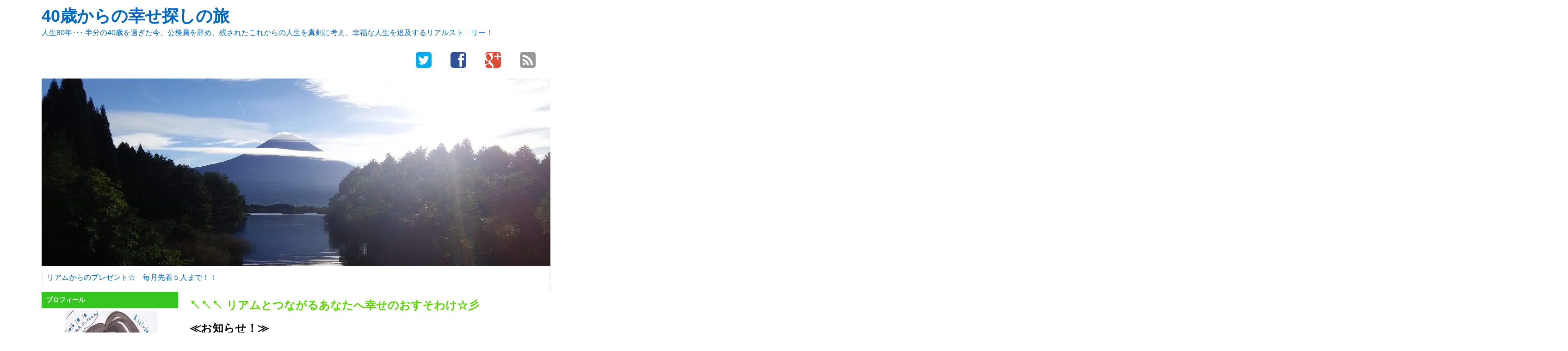

--- FILE ---
content_type: text/html; charset=UTF-8
request_url: http://liam.blue/page/2/
body_size: 11185
content:
<!DOCTYPE html>
<!--[if lt IE 7]> <html class="ie6" lang="ja"
	itemscope 
	itemtype="http://schema.org/WebSite" 
	prefix="og: http://ogp.me/ns#" > <![endif]-->
<!--[if IE 7]> <html class="i7" lang="ja"
	itemscope 
	itemtype="http://schema.org/WebSite" 
	prefix="og: http://ogp.me/ns#" > <![endif]-->
<!--[if IE 8]> <html class="ie" lang="ja"
	itemscope 
	itemtype="http://schema.org/WebSite" 
	prefix="og: http://ogp.me/ns#" > <![endif]-->
<!--[if gt IE 8]><!--> <html lang="ja"
	itemscope 
	itemtype="http://schema.org/WebSite" 
	prefix="og: http://ogp.me/ns#" > <!--<![endif]-->
<head>
<meta charset="UTF-8" />
<meta name="viewport" content="width=device-width,initial-scale=1.0,user-scalable=no">
<meta name="format-detection" content="telephone=no" />
<meta name="robots" content="noindex,follow">
<title>40歳からの幸せ探しの旅 - 2ページ目</title>
<link rel="stylesheet" href="http://liam.blue/wp-content/themes/stinger5-cheetah/css/normalize.css">
<link rel="stylesheet" href="http://liam.blue/wp-content/themes/stinger5-cheetah-child/style.css" type="text/css" media="screen" />
<link rel="alternate" type="application/rss+xml" title="40歳からの幸せ探しの旅 RSS Feed" href="http://liam.blue/feed/" />
<link rel="pingback" href="http://liam.blue/xmlrpc.php" />
<link rel="shortcut icon" href="http://liam.blue/wp-content/themes/stinger5-cheetah/images/logo.png" />
<link href="//netdna.bootstrapcdn.com/font-awesome/4.0.3/css/font-awesome.css" rel="stylesheet">
<!--[if lt IE 9]>
<script src="http://css3-mediaqueries-js.googlecode.com/svn/trunk/css3-mediaqueries.js"></script>
<script src="http://liam.blue/wp-content/themes/stinger5-cheetah/js/html5shiv.js"></script>
<![endif]-->

<!-- All in One SEO Pack 2.3.13.2 by Michael Torbert of Semper Fi Web Design[812,838] -->
<meta name="google-site-verification" content="2aw3AOTOr7lNmhN38yYOS9Ts_LPYOdJozkt9QVdR3Oo" />
<link rel='prev' href='http://liam.blue/' />
<link rel='next' href='http://liam.blue/page/3/' />

<link rel="canonical" href="http://liam.blue/page/2/" />
<meta property="og:title" content="40歳からの幸せ探しの旅" />
<meta property="og:url" content="http://liam.blue/page/2/" />
<meta property="og:image" content="http://liam.blue/wp-content/plugins/all-in-one-seo-pack/images/default-user-image.png" />
<meta property="og:site_name" content="40歳からの幸せ探しの旅" />
<meta property="fb:admins" content="https://www.facebook.com/40歳からの幸せ探しの旅-201086393678456/" />
<meta property="fb:app_id" content="338756529819260" />
<meta property="og:description" content="人生80年･･･ 半分の40歳を過ぎた今、公務員を辞め、残されたこれからの人生を真剣に考え、幸福な人生を追及するリアルスト－リー！" />
<meta name="twitter:card" content="summary" />
<meta name="twitter:site" content="@liam_happylife" />
<meta name="twitter:domain" content="リアム＠liam_happylife" />
<meta name="twitter:title" content="40歳からの幸せ探しの旅" />
<meta name="twitter:description" content="人生80年･･･ 半分の40歳を過ぎた今、公務員を辞め、残されたこれからの人生を真剣に考え、幸福な人生を追及するリアルスト－リー！" />
<meta name="twitter:image" content="http://liam.blue/wp-content/plugins/all-in-one-seo-pack/images/default-user-image.png" />
<meta itemprop="image" content="http://liam.blue/wp-content/plugins/all-in-one-seo-pack/images/default-user-image.png" />
			<script>
			(function(i,s,o,g,r,a,m){i['GoogleAnalyticsObject']=r;i[r]=i[r]||function(){
			(i[r].q=i[r].q||[]).push(arguments)},i[r].l=1*new Date();a=s.createElement(o),
			m=s.getElementsByTagName(o)[0];a.async=1;a.src=g;m.parentNode.insertBefore(a,m)
			})(window,document,'script','//www.google-analytics.com/analytics.js','ga');

			ga('create', 'UA-86537820-1', 'auto');
			
			ga('send', 'pageview');
			</script>
<!-- /all in one seo pack -->
<link rel='dns-prefetch' href='//s0.wp.com' />
<link rel='dns-prefetch' href='//ajax.googleapis.com' />
<link rel='dns-prefetch' href='//s.w.org' />
		<script type="text/javascript">
			window._wpemojiSettings = {"baseUrl":"https:\/\/s.w.org\/images\/core\/emoji\/2.3\/72x72\/","ext":".png","svgUrl":"https:\/\/s.w.org\/images\/core\/emoji\/2.3\/svg\/","svgExt":".svg","source":{"concatemoji":"http:\/\/liam.blue\/wp-includes\/js\/wp-emoji-release.min.js?ver=4.8.25"}};
			!function(t,a,e){var r,i,n,o=a.createElement("canvas"),l=o.getContext&&o.getContext("2d");function c(t){var e=a.createElement("script");e.src=t,e.defer=e.type="text/javascript",a.getElementsByTagName("head")[0].appendChild(e)}for(n=Array("flag","emoji4"),e.supports={everything:!0,everythingExceptFlag:!0},i=0;i<n.length;i++)e.supports[n[i]]=function(t){var e,a=String.fromCharCode;if(!l||!l.fillText)return!1;switch(l.clearRect(0,0,o.width,o.height),l.textBaseline="top",l.font="600 32px Arial",t){case"flag":return(l.fillText(a(55356,56826,55356,56819),0,0),e=o.toDataURL(),l.clearRect(0,0,o.width,o.height),l.fillText(a(55356,56826,8203,55356,56819),0,0),e===o.toDataURL())?!1:(l.clearRect(0,0,o.width,o.height),l.fillText(a(55356,57332,56128,56423,56128,56418,56128,56421,56128,56430,56128,56423,56128,56447),0,0),e=o.toDataURL(),l.clearRect(0,0,o.width,o.height),l.fillText(a(55356,57332,8203,56128,56423,8203,56128,56418,8203,56128,56421,8203,56128,56430,8203,56128,56423,8203,56128,56447),0,0),e!==o.toDataURL());case"emoji4":return l.fillText(a(55358,56794,8205,9794,65039),0,0),e=o.toDataURL(),l.clearRect(0,0,o.width,o.height),l.fillText(a(55358,56794,8203,9794,65039),0,0),e!==o.toDataURL()}return!1}(n[i]),e.supports.everything=e.supports.everything&&e.supports[n[i]],"flag"!==n[i]&&(e.supports.everythingExceptFlag=e.supports.everythingExceptFlag&&e.supports[n[i]]);e.supports.everythingExceptFlag=e.supports.everythingExceptFlag&&!e.supports.flag,e.DOMReady=!1,e.readyCallback=function(){e.DOMReady=!0},e.supports.everything||(r=function(){e.readyCallback()},a.addEventListener?(a.addEventListener("DOMContentLoaded",r,!1),t.addEventListener("load",r,!1)):(t.attachEvent("onload",r),a.attachEvent("onreadystatechange",function(){"complete"===a.readyState&&e.readyCallback()})),(r=e.source||{}).concatemoji?c(r.concatemoji):r.wpemoji&&r.twemoji&&(c(r.twemoji),c(r.wpemoji)))}(window,document,window._wpemojiSettings);
		</script>
		<style type="text/css">
img.wp-smiley,
img.emoji {
	display: inline !important;
	border: none !important;
	box-shadow: none !important;
	height: 1em !important;
	width: 1em !important;
	margin: 0 .07em !important;
	vertical-align: -0.1em !important;
	background: none !important;
	padding: 0 !important;
}
</style>
<link rel='stylesheet' id='yarppWidgetCss-css'  href='http://liam.blue/wp-content/plugins/yet-another-related-posts-plugin/style/widget.css?ver=4.8.25' type='text/css' media='all' />
<link rel='stylesheet' id='contact-form-7-css'  href='http://liam.blue/wp-content/plugins/contact-form-7/includes/css/styles.css?ver=4.8' type='text/css' media='all' />
<link rel='stylesheet' id='wordpress-popular-posts-css'  href='http://liam.blue/wp-content/plugins/wordpress-popular-posts/style/wpp.css?ver=3.3.4' type='text/css' media='all' />
<link rel='stylesheet' id='jetpack_css-css'  href='http://liam.blue/wp-content/plugins/jetpack/css/jetpack.css?ver=5.0.3' type='text/css' media='all' />
<script type='text/javascript' src='http://ajax.googleapis.com/ajax/libs/jquery/1.11.1/jquery.min.js?ver=4.8.25'></script>
<link rel='https://api.w.org/' href='http://liam.blue/wp-json/' />
<link rel='shortlink' href='http://wp.me/896k6' />

<link rel='dns-prefetch' href='//v0.wordpress.com'>
<link rel='dns-prefetch' href='//widgets.wp.com'>
<link rel='dns-prefetch' href='//s0.wp.com'>
<link rel='dns-prefetch' href='//0.gravatar.com'>
<link rel='dns-prefetch' href='//1.gravatar.com'>
<link rel='dns-prefetch' href='//2.gravatar.com'>
<link rel='dns-prefetch' href='//jetpack.wordpress.com'>
<link rel='dns-prefetch' href='//s1.wp.com'>
<link rel='dns-prefetch' href='//s2.wp.com'>
<link rel='dns-prefetch' href='//public-api.wordpress.com'>
<style type='text/css'>img#wpstats{display:none}</style><style type="text/css">
/*グループ1
------------------------------------------------------------*/
/*ブログタイトル*/
header .sitename a {
 color: #0066bf;
}
/* メニュー */
nav li a {
 color: #0066bf;
}
/*キャプション */

header h1 {
 color: #0066bf;
}
header .descr {
 color: #0066bf;
}
/* アコーディオン */
#s-navi dt.trigger .op {
	color: #0066bf;
}
.acordion_tree li a {
	color: #0066bf;
}
/* サイド見出し */
aside h4 {
 color: #0066bf;
}

/*グループ2
------------------------------------------------------------*/
/* 中見出し */
h2 {
 background: #35c621;
 color: #ffffff;
}
h2:after {
 border-top: 10px solid #35c621;
}
h2:before {
 border-top: 10px solid #35c621;
}
#side aside h4 {
 background: #35c621;
 color: #ffffff;
}
/*小見出し*/
.post h3 {
 border-bottom: 1px #35c621 dotted;
}
/* 記事タイトル下の線 */
.blogbox {
 border-top-color: #35c621;
 border-bottom-color: #35c621;
}
/* コメントボタン色 */
#comments input[type="submit"] {
background-color: #35c621;
}
#comments input[type="submit"] {
color: #ffffff;
}
/*グループ3
------------------------------------------------------------*/
/* 記事タイトル下 */
.blogbox {
 background: #f3f3f3;
}
/*h4*/
.post h4{
background-color:#f3f3f3;
}
/* コメント */
#comments {
 background: #f3f3f3;
}
/* カレンダー曜日背景 */
#wp-calendar thead tr th {
 background: #f3f3f3;
}
/*グループ4
------------------------------------------------------------*/
/* フッターの背景色 */
#footer {
 background: #2d7bbf;
}
/*グループ5
------------------------------------------------------------*/
/* フッターの文字色 */
footer h4 a {
	color:#ffffff;
}
footer h4 p{
	color:#ffffff;
}
#footer h3 {
	color:#ffffff;
}
#footer .copy {
	color:#ffffff;
}
#footer p {
	color: #ffffff;
}
#footer_w a {
	color: #ffffff;
}
#footer_w h4 {
color: #ffffff;
}

</style>
		<style type="text/css">.recentcomments a{display:inline !important;padding:0 !important;margin:0 !important;}</style>
		
<!-- BEGIN: WP Social Bookmarking Light HEAD -->


<script>
    (function (d, s, id) {
        var js, fjs = d.getElementsByTagName(s)[0];
        if (d.getElementById(id)) return;
        js = d.createElement(s);
        js.id = id;
        js.src = "//connect.facebook.net/ja_JP/sdk.js#xfbml=1&version=v2.7";
        fjs.parentNode.insertBefore(js, fjs);
    }(document, 'script', 'facebook-jssdk'));
</script>

<style type="text/css">
    .wp_social_bookmarking_light{
    border: 0 !important;
    padding: 10px 0 20px 0 !important;
    margin: 0 !important;
}
.wp_social_bookmarking_light div{
    float: left !important;
    border: 0 !important;
    padding: 0 !important;
    margin: 0 5px 0px 0 !important;
    min-height: 30px !important;
    line-height: 18px !important;
    text-indent: 0 !important;
}
.wp_social_bookmarking_light img{
    border: 0 !important;
    padding: 0;
    margin: 0;
    vertical-align: top !important;
}
.wp_social_bookmarking_light_clear{
    clear: both !important;
}
#fb-root{
    display: none;
}
.wsbl_twitter{
    width: 100px;
}
.wsbl_facebook_like iframe{
    max-width: none !important;
}
.wsbl_pinterest a{
    border: 0px !important;
}
</style>
<!-- END: WP Social Bookmarking Light HEAD -->
<style type="text/css" id="custom-background-css">
body.custom-background { background-color: #ffffff; }
</style>
<link rel="icon" href="http://liam.blue/wp-content/uploads/2016/10/cropped-cropped-fuji-e1477724591233-32x32.jpg" sizes="32x32" />
<link rel="icon" href="http://liam.blue/wp-content/uploads/2016/10/cropped-cropped-fuji-e1477724591233-192x192.jpg" sizes="192x192" />
<link rel="apple-touch-icon-precomposed" href="http://liam.blue/wp-content/uploads/2016/10/cropped-cropped-fuji-e1477724591233-180x180.jpg" />
<meta name="msapplication-TileImage" content="http://liam.blue/wp-content/uploads/2016/10/cropped-cropped-fuji-e1477724591233-270x270.jpg" />


<!-- トップページの記事一覧の全体をクリックさせる -->
<script>
(function($){
  $(function(){
    $('#topnews dl.clearfix').click(function(){
        window.location = $(this).data('href');
    });
  });
})(jQuery);
</script>

</head>


<body class="home blog paged custom-background paged-2">
<!-- アコーディオン -->
<div text align="right">
<nav id="s-navi" class="pcnone">
  <dl class="acordion">
    <dt class="trigger">
      <p><span class="op"><i class="fa fa-bars"></i>&nbsp; MENU</span></p>
    </dt>
    <dd class="acordion_tree">
      <ul>
        <div class="menu"><ul>
<li class="page_item page-item-505"><a href="http://liam.blue/happy-present/">リアムからのプレゼント☆　毎月先着５人まで！！</a></li>
</ul></div>
      </ul>
      <div class="clear"></div>
    </dd>
  </dl>
</nav>
</div>
<!-- /アコーディオン -->
<div id="wrapper">
<header> 

<div id="logo">
  <!-- ロゴ又はブログ名 -->
  <p class="sitename"><a href="http://liam.blue/">
        40歳からの幸せ探しの旅        </a></p>
  <!-- キャプション -->
    <h1 class="descr">
    人生80年･･･ 半分の40歳を過ぎた今、公務員を辞め、残されたこれからの人生を真剣に考え、幸福な人生を追及するリアルスト－リー！  </h1>
    </div>  
<!-- ヘッダーにSNSボタン -->
<div class="smanone">
<div class="header-sns">
<ul>
<li><a href="https://twitter.com/liam_happylife" target="_blank"><i class="fa fa-twitter-square" style="color:#00aced;"></i></a></li>
<li><a href="https://www.facebook.com/40歳からの幸せ探しの旅-201086393678456/" target="_blank"><i class="fa fa-facebook-square" style="color:#315096;"></i></a></li>
<li><a href="【Google+ページのURL】" target="_blank"><i class="fa fa-google-plus-square" style="color:#dd4b39;"></i></a></li>
<li><a href="http://liam.blue/?feed=rss2" target="_blank"><i class="fa fa-rss-square" style="color:#999999;"></i></a></li>
</ul>
</div>
 <div class="clear"></div>
</div>

<!-- ヘッダーにSNSボタン ここまで-->
<!--カスタムヘッダー画像-->
  <div id="gazou">
        <p id="headimg"><img src="http://liam.blue/wp-content/uploads/2016/12/cropped-fuji-e1482687406425-1.jpg" alt="*" width="1100" height="250" /></p>
      </div>
  <!-- /gazou --> 
  <!--メニュー-->
  <nav id="main-navigation" class="smanone clearfix">
<div class="menu"><ul>
<li class="page_item page-item-505"><a href="http://liam.blue/happy-present/">リアムからのプレゼント☆　毎月先着５人まで！！</a></li>
</ul></div>
</nav>
<script type='text/javascript'>
jQuery(function(){
jQuery("#main-navigation li").hover(
function(){
jQuery(">ul:not(:animated)",this).slideDown(120);
},
function(){
jQuery(">ul",this).slideUp(120);
});
});
jQuery(function(){
jQuery("#xs-menu-btn").on("click", function() {
jQuery("#xs-navigation").slideToggle();
});
});
</script>
</header>
<div id="content" class="clearfix">
  <div id="contentInner">
    <main>
<p><span style="font-size: 18pt;"><b><a href="http://liam.blue/happy-present/"><span style="color: #59d600;"><b>↖↖↖ リアムとつながるあなたへ幸せのおすそわけ☆彡</b></a><p/>
<p><span style="color: #000000; font-size: 18pt;">≪お知らせ！≫<br></b><p/>
<p style="text-align: center;"><span style="color: #dd0000; font-size: 18pt;"><b>公務員を辞めてもいいものか。。。<a href="http://standbyme.club/"><p style="text-align: center; line-height: 25px;"><span style="color: #ff00ff; font-size: 22pt; text-decoration: underline;">悩むあなたへここにヒントがあります！（こちら）<br></a></b><p/>
&nbsp;
<p style="text-align: center;"><span style="color: #000000; font-size: 18pt;"><b>リアムのセレクトショップ<span style="color: #dd0000;">　【新商品追加！】<a href="http://zakkadepot.easy-myshop.jp/" target="_blank" rel="noopener noreferrer"><p style="text-align: center; line-height: 15px;"><span style="color: #ff0000; font-size: 16pt; text-decoration: underline;">世界のおもしろ雑貨の宝庫 <span style="color: #0000ff; font-size: 22pt; text-decoration: underline;">　World Zakka Depot（こちら）<br></a></b><p/>
&nbsp;
<hr />
&nbsp;
<p><font size="3">「人生に迷い、どしゃぶりの中、富士山に会いに。<br>
今までの大雨がウソのようにあがり、雲の合間から姿を見せてくれた。虹のはしごをかけてくれ、<br>
私に人生の進むべき道を教えてくれました。」<br>
それから私の人生は、どんどん変わっていきました。<br>
不思議な経験からの成功を、あの時の私と同じ境遇にいるあなたへ伝えたい。<p/>
<h2><font size="5"><b>あなたと出会えて幸せです。。。 </h2>
<p><i>はじめまして！リアムです。訪問ありがとうございます。<br>
<br/>
<p>私は、もっとよりよく生きたいと願い、いろいろな挑戦をしてきた結果、<br>
ついに「人生を成功に導く方法」を見つけました！
<p>このブログで、その全てをあなたにお伝えします。幸せな生き方をシェアしませんか？<br>
あなたが望む「自分らしく生きる方法」が、必ず見つかりますよ！</b></i><p/><br>
<hr>
      <article>
          <div id="topnews">
    <dl class="clearfix" data-href="http://liam.blue/traderjoes/">
<script>
(function($){
  $(function(){
    $('#topnews dl.clearfix').click(function(){
        window.location = $(this).data('href');
    });
  });
})(jQuery);
</script>
    <dt> <a href="http://liam.blue/traderjoes/" >
            <img src="http://liam.blue/wp-content/plugins/lazy-load/images/1x1.trans.gif" data-lazy-src="http://liam.blue/wp-content/uploads/2017/09/traderjoesbag-210x140.jpg" width="210" height="140" class="attachment-thumb210 size-thumb210 wp-post-image" alt><noscript><img width="210" height="140" src="http://liam.blue/wp-content/uploads/2017/09/traderjoesbag-210x140.jpg" class="attachment-thumb210 size-thumb210 wp-post-image" alt="" /></noscript>            </a> </dt>
    <dd>
      <h3><a href="http://liam.blue/traderjoes/">
        &#8217;17  8月のプレゼント当選おめでとうございます！        </a></h3>
      <div class="blog_info">
        <p><i class="fa fa-clock-o"></i>&nbsp;
          2017/09/01          &nbsp;<span class="pcone"><i class="fa fa-tags"></i>&nbsp;
          <a href="http://liam.blue/category/happycircle/" rel="category tag">HappyCircle</a>                    </span></p>
      </div>
      <div class="smanone">
        <p>こんにちは！　リアムです。 8月のプレゼントは、リアムのセレクトショップ、 Wo &#8230; </p>
      </div>
    </dd>
  </dl>

    <dl class="clearfix" data-href="http://liam.blue/talksalon-2/">
<script>
(function($){
  $(function(){
    $('#topnews dl.clearfix').click(function(){
        window.location = $(this).data('href');
    });
  });
})(jQuery);
</script>
    <dt> <a href="http://liam.blue/talksalon-2/" >
            <img src="http://liam.blue/wp-content/plugins/lazy-load/images/1x1.trans.gif" data-lazy-src="http://liam.blue/wp-content/uploads/2017/08/salon-210x140.png" width="210" height="140" class="attachment-thumb210 size-thumb210 wp-post-image" alt srcset="http://liam.blue/wp-content/uploads/2017/08/salon-210x140.png 210w, http://liam.blue/wp-content/uploads/2017/08/salon-768x511.png 768w, http://liam.blue/wp-content/uploads/2017/08/salon-e1504078061229.png 550w" sizes="(max-width: 210px) 100vw, 210px"><noscript><img width="210" height="140" src="http://liam.blue/wp-content/uploads/2017/08/salon-210x140.png" class="attachment-thumb210 size-thumb210 wp-post-image" alt="" srcset="http://liam.blue/wp-content/uploads/2017/08/salon-210x140.png 210w, http://liam.blue/wp-content/uploads/2017/08/salon-768x511.png 768w, http://liam.blue/wp-content/uploads/2017/08/salon-e1504078061229.png 550w" sizes="(max-width: 210px) 100vw, 210px" /></noscript>            </a> </dt>
    <dd>
      <h3><a href="http://liam.blue/talksalon-2/">
        リアムのトーク＆サロンをやります！ (^^)/        </a></h3>
      <div class="blog_info">
        <p><i class="fa fa-clock-o"></i>&nbsp;
          2017/08/31          &nbsp;<span class="pcone"><i class="fa fa-tags"></i>&nbsp;
          <a href="http://liam.blue/category/lifestyle/" rel="category tag">人生の生き方</a>                    </span></p>
      </div>
      <div class="smanone">
        <p>おはようございます！　リアムです。 &nbsp; 今日はあなたにお知らせです！  &#8230; </p>
      </div>
    </dd>
  </dl>

    <dl class="clearfix" data-href="http://liam.blue/gyoseishoshi/">
<script>
(function($){
  $(function(){
    $('#topnews dl.clearfix').click(function(){
        window.location = $(this).data('href');
    });
  });
})(jQuery);
</script>
    <dt> <a href="http://liam.blue/gyoseishoshi/" >
            <img src="http://liam.blue/wp-content/plugins/lazy-load/images/1x1.trans.gif" data-lazy-src="http://liam.blue/wp-content/uploads/2017/08/gyoseishoshi-210x140.jpg" width="210" height="140" class="attachment-thumb210 size-thumb210 wp-post-image" alt><noscript><img width="210" height="140" src="http://liam.blue/wp-content/uploads/2017/08/gyoseishoshi-210x140.jpg" class="attachment-thumb210 size-thumb210 wp-post-image" alt="" /></noscript>            </a> </dt>
    <dd>
      <h3><a href="http://liam.blue/gyoseishoshi/">
        バッジをつけて、いよいよ行政書士はじめます！ (^^)ゞ        </a></h3>
      <div class="blog_info">
        <p><i class="fa fa-clock-o"></i>&nbsp;
          2017/08/30          &nbsp;<span class="pcone"><i class="fa fa-tags"></i>&nbsp;
          <a href="http://liam.blue/category/life-work/" rel="category tag">仕事</a>                    </span></p>
      </div>
      <div class="smanone">
        <p>おはようございます！リアムです。 &nbsp; &nbsp; リアム、ついに行政 &#8230; </p>
      </div>
    </dd>
  </dl>

    <dl class="clearfix" data-href="http://liam.blue/busymonth/">
<script>
(function($){
  $(function(){
    $('#topnews dl.clearfix').click(function(){
        window.location = $(this).data('href');
    });
  });
})(jQuery);
</script>
    <dt> <a href="http://liam.blue/busymonth/" >
            <img src="http://liam.blue/wp-content/plugins/lazy-load/images/1x1.trans.gif" data-lazy-src="http://liam.blue/wp-content/uploads/2017/08/hurry-210x140.jpg" width="210" height="140" class="attachment-thumb210 size-thumb210 wp-post-image" alt srcset="http://liam.blue/wp-content/uploads/2017/08/hurry-210x140.jpg 210w, http://liam.blue/wp-content/uploads/2017/08/hurry-768x511.jpg 768w, http://liam.blue/wp-content/uploads/2017/08/hurry-e1503460326620.jpg 550w" sizes="(max-width: 210px) 100vw, 210px"><noscript><img width="210" height="140" src="http://liam.blue/wp-content/uploads/2017/08/hurry-210x140.jpg" class="attachment-thumb210 size-thumb210 wp-post-image" alt="" srcset="http://liam.blue/wp-content/uploads/2017/08/hurry-210x140.jpg 210w, http://liam.blue/wp-content/uploads/2017/08/hurry-768x511.jpg 768w, http://liam.blue/wp-content/uploads/2017/08/hurry-e1503460326620.jpg 550w" sizes="(max-width: 210px) 100vw, 210px" /></noscript>            </a> </dt>
    <dd>
      <h3><a href="http://liam.blue/busymonth/">
        今月は目が回るほどの忙しさ　(;´Д`A &#8220;`        </a></h3>
      <div class="blog_info">
        <p><i class="fa fa-clock-o"></i>&nbsp;
          2017/08/23          &nbsp;<span class="pcone"><i class="fa fa-tags"></i>&nbsp;
          <a href="http://liam.blue/category/life-work/" rel="category tag">仕事</a>                    </span></p>
      </div>
      <div class="smanone">
        <p>こんにちは！　リアムです。 お盆も終わり、今月も残り少なくなってきました。 リア &#8230; </p>
      </div>
    </dd>
  </dl>

    <dl class="clearfix" data-href="http://liam.blue/worldzakkadepot/">
<script>
(function($){
  $(function(){
    $('#topnews dl.clearfix').click(function(){
        window.location = $(this).data('href');
    });
  });
})(jQuery);
</script>
    <dt> <a href="http://liam.blue/worldzakkadepot/" >
            <img src="http://liam.blue/wp-content/plugins/lazy-load/images/1x1.trans.gif" data-lazy-src="http://liam.blue/wp-content/uploads/2017/07/worldzakkadepot-210x140.jpg" width="210" height="140" class="attachment-thumb210 size-thumb210 wp-post-image" alt srcset="http://liam.blue/wp-content/uploads/2017/07/worldzakkadepot-210x140.jpg 210w, http://liam.blue/wp-content/uploads/2017/07/worldzakkadepot-e1501460077440.jpg 550w" sizes="(max-width: 210px) 100vw, 210px"><noscript><img width="210" height="140" src="http://liam.blue/wp-content/uploads/2017/07/worldzakkadepot-210x140.jpg" class="attachment-thumb210 size-thumb210 wp-post-image" alt="" srcset="http://liam.blue/wp-content/uploads/2017/07/worldzakkadepot-210x140.jpg 210w, http://liam.blue/wp-content/uploads/2017/07/worldzakkadepot-e1501460077440.jpg 550w" sizes="(max-width: 210px) 100vw, 210px" /></noscript>            </a> </dt>
    <dd>
      <h3><a href="http://liam.blue/worldzakkadepot/">
        リアムの雑貨ショップ開店しました！        </a></h3>
      <div class="blog_info">
        <p><i class="fa fa-clock-o"></i>&nbsp;
          2017/07/31          &nbsp;<span class="pcone"><i class="fa fa-tags"></i>&nbsp;
          <a href="http://liam.blue/category/life-work/" rel="category tag">仕事</a>                    </span></p>
      </div>
      <div class="smanone">
        <p>いらっしゃいませ！　 リアムのセレクトショップ「ワールド雑貨デポ」へ　(^^)/ &#8230; </p>
      </div>
    </dd>
  </dl>

    <dl class="clearfix" data-href="http://liam.blue/urbanicpaperboutique/">
<script>
(function($){
  $(function(){
    $('#topnews dl.clearfix').click(function(){
        window.location = $(this).data('href');
    });
  });
})(jQuery);
</script>
    <dt> <a href="http://liam.blue/urbanicpaperboutique/" >
            <img src="http://liam.blue/wp-content/plugins/lazy-load/images/1x1.trans.gif" data-lazy-src="http://liam.blue/wp-content/uploads/2017/07/urbanicpaperboutique-210x140.jpg" width="210" height="140" class="attachment-thumb210 size-thumb210 wp-post-image" alt><noscript><img width="210" height="140" src="http://liam.blue/wp-content/uploads/2017/07/urbanicpaperboutique-210x140.jpg" class="attachment-thumb210 size-thumb210 wp-post-image" alt="" /></noscript>            </a> </dt>
    <dd>
      <h3><a href="http://liam.blue/urbanicpaperboutique/">
        &#8217;17  7月のプレゼント当選おめでとうございます！        </a></h3>
      <div class="blog_info">
        <p><i class="fa fa-clock-o"></i>&nbsp;
          2017/07/25          &nbsp;<span class="pcone"><i class="fa fa-tags"></i>&nbsp;
          <a href="http://liam.blue/category/happycircle/" rel="category tag">HappyCircle</a>                    </span></p>
      </div>
      <div class="smanone">
        <p>こんにちは！　リアムです。 7月のプレゼントは、アメリカからのおみやげですよ！  &#8230; </p>
      </div>
    </dd>
  </dl>

    <dl class="clearfix" data-href="http://liam.blue/losangeles-9/">
<script>
(function($){
  $(function(){
    $('#topnews dl.clearfix').click(function(){
        window.location = $(this).data('href');
    });
  });
})(jQuery);
</script>
    <dt> <a href="http://liam.blue/losangeles-9/" >
            <img src="http://liam.blue/wp-content/plugins/lazy-load/images/1x1.trans.gif" data-lazy-src="http://liam.blue/wp-content/uploads/2017/07/LAX-210x140.jpg" width="210" height="140" class="attachment-thumb210 size-thumb210 wp-post-image" alt><noscript><img width="210" height="140" src="http://liam.blue/wp-content/uploads/2017/07/LAX-210x140.jpg" class="attachment-thumb210 size-thumb210 wp-post-image" alt="" /></noscript>            </a> </dt>
    <dd>
      <h3><a href="http://liam.blue/losangeles-9/">
        ただいま！帰ってきました (^^)/        </a></h3>
      <div class="blog_info">
        <p><i class="fa fa-clock-o"></i>&nbsp;
          2017/07/23          &nbsp;<span class="pcone"><i class="fa fa-tags"></i>&nbsp;
          <a href="http://liam.blue/category/%e3%82%a2%e3%83%a1%e3%83%aa%e3%82%ab%e6%b8%a1%e8%88%aa%e8%a8%98/" rel="category tag">アメリカ渡航記</a>                    </span></p>
      </div>
      <div class="smanone">
        <p>こんにちは！リアムです。 日本時間：7月22日（土）です。 ただいまぁ！日本に帰 &#8230; </p>
      </div>
    </dd>
  </dl>

    <dl class="clearfix" data-href="http://liam.blue/losangeles-8/">
<script>
(function($){
  $(function(){
    $('#topnews dl.clearfix').click(function(){
        window.location = $(this).data('href');
    });
  });
})(jQuery);
</script>
    <dt> <a href="http://liam.blue/losangeles-8/" >
            <img src="http://liam.blue/wp-content/plugins/lazy-load/images/1x1.trans.gif" data-lazy-src="http://liam.blue/wp-content/uploads/2017/07/holly-210x140.jpg" width="210" height="140" class="attachment-thumb210 size-thumb210 wp-post-image" alt><noscript><img width="210" height="140" src="http://liam.blue/wp-content/uploads/2017/07/holly-210x140.jpg" class="attachment-thumb210 size-thumb210 wp-post-image" alt="" /></noscript>            </a> </dt>
    <dd>
      <h3><a href="http://liam.blue/losangeles-8/">
        大富豪の華やかな世界！ハリウッド～ビバリーヒルズ        </a></h3>
      <div class="blog_info">
        <p><i class="fa fa-clock-o"></i>&nbsp;
          2017/07/22          &nbsp;<span class="pcone"><i class="fa fa-tags"></i>&nbsp;
          <a href="http://liam.blue/category/%e3%82%a2%e3%83%a1%e3%83%aa%e3%82%ab%e6%b8%a1%e8%88%aa%e8%a8%98/" rel="category tag">アメリカ渡航記</a>                    </span></p>
      </div>
      <div class="smanone">
        <p>こんにちは！リアムです。(^^)/ アメリカ時間：7月20日（木）です。 今日は &#8230; </p>
      </div>
    </dd>
  </dl>

    <dl class="clearfix" data-href="http://liam.blue/losangeles-7/">
<script>
(function($){
  $(function(){
    $('#topnews dl.clearfix').click(function(){
        window.location = $(this).data('href');
    });
  });
})(jQuery);
</script>
    <dt> <a href="http://liam.blue/losangeles-7/" >
            <img src="http://liam.blue/wp-content/plugins/lazy-load/images/1x1.trans.gif" data-lazy-src="http://liam.blue/wp-content/uploads/2017/07/santamonica-210x140.jpg" width="210" height="140" class="attachment-thumb210 size-thumb210 wp-post-image" alt><noscript><img width="210" height="140" src="http://liam.blue/wp-content/uploads/2017/07/santamonica-210x140.jpg" class="attachment-thumb210 size-thumb210 wp-post-image" alt="" /></noscript>            </a> </dt>
    <dd>
      <h3><a href="http://liam.blue/losangeles-7/">
        ビーチリゾートのサンタモニカへようこそ        </a></h3>
      <div class="blog_info">
        <p><i class="fa fa-clock-o"></i>&nbsp;
          2017/07/21          &nbsp;<span class="pcone"><i class="fa fa-tags"></i>&nbsp;
          <a href="http://liam.blue/category/%e3%82%a2%e3%83%a1%e3%83%aa%e3%82%ab%e6%b8%a1%e8%88%aa%e8%a8%98/" rel="category tag">アメリカ渡航記</a>                    </span></p>
      </div>
      <div class="smanone">
        <p>こんにちは！リアムです。(^^)/ アメリカ時間：7月19日（水）です。 昨日で &#8230; </p>
      </div>
    </dd>
  </dl>

    <dl class="clearfix" data-href="http://liam.blue/losangeles-6/">
<script>
(function($){
  $(function(){
    $('#topnews dl.clearfix').click(function(){
        window.location = $(this).data('href');
    });
  });
})(jQuery);
</script>
    <dt> <a href="http://liam.blue/losangeles-6/" >
            <img src="http://liam.blue/wp-content/plugins/lazy-load/images/1x1.trans.gif" data-lazy-src="http://liam.blue/wp-content/uploads/2017/07/rodium-210x140.jpg" width="210" height="140" class="attachment-thumb210 size-thumb210 wp-post-image" alt><noscript><img width="210" height="140" src="http://liam.blue/wp-content/uploads/2017/07/rodium-210x140.jpg" class="attachment-thumb210 size-thumb210 wp-post-image" alt="" /></noscript>            </a> </dt>
    <dd>
      <h3><a href="http://liam.blue/losangeles-6/">
        ロディアムマーケット～カリフォルニアディズニーランド        </a></h3>
      <div class="blog_info">
        <p><i class="fa fa-clock-o"></i>&nbsp;
          2017/07/20          &nbsp;<span class="pcone"><i class="fa fa-tags"></i>&nbsp;
          <a href="http://liam.blue/category/%e3%82%a2%e3%83%a1%e3%83%aa%e3%82%ab%e6%b8%a1%e8%88%aa%e8%a8%98/" rel="category tag">アメリカ渡航記</a>                    </span></p>
      </div>
      <div class="smanone">
        <p>こんにちは！リアムです。(^^)/ アメリカ時間：7月18日（火）です。 今朝も &#8230; </p>
      </div>
    </dd>
  </dl>

    <dl class="clearfix" data-href="http://liam.blue/losangeles-5/">
<script>
(function($){
  $(function(){
    $('#topnews dl.clearfix').click(function(){
        window.location = $(this).data('href');
    });
  });
})(jQuery);
</script>
    <dt> <a href="http://liam.blue/losangeles-5/" >
            <img src="http://liam.blue/wp-content/plugins/lazy-load/images/1x1.trans.gif" data-lazy-src="http://liam.blue/wp-content/uploads/2017/07/longbeach-210x140.jpg" width="210" height="140" class="attachment-thumb210 size-thumb210 wp-post-image" alt><noscript><img width="210" height="140" src="http://liam.blue/wp-content/uploads/2017/07/longbeach-210x140.jpg" class="attachment-thumb210 size-thumb210 wp-post-image" alt="" /></noscript>            </a> </dt>
    <dd>
      <h3><a href="http://liam.blue/losangeles-5/">
        アンティーク＆ビンテージの宝庫！ロングビーチマーケット        </a></h3>
      <div class="blog_info">
        <p><i class="fa fa-clock-o"></i>&nbsp;
          2017/07/19          &nbsp;<span class="pcone"><i class="fa fa-tags"></i>&nbsp;
          <a href="http://liam.blue/category/%e3%82%a2%e3%83%a1%e3%83%aa%e3%82%ab%e6%b8%a1%e8%88%aa%e8%a8%98/" rel="category tag">アメリカ渡航記</a>                    </span></p>
      </div>
      <div class="smanone">
        <p>こんにちは！リアムです。(^^)/ アメリカ時間：7月17日（月）です。 今日も &#8230; </p>
      </div>
    </dd>
  </dl>

    <dl class="clearfix" data-href="http://liam.blue/losangeles-4/">
<script>
(function($){
  $(function(){
    $('#topnews dl.clearfix').click(function(){
        window.location = $(this).data('href');
    });
  });
})(jQuery);
</script>
    <dt> <a href="http://liam.blue/losangeles-4/" >
            <img src="http://liam.blue/wp-content/plugins/lazy-load/images/1x1.trans.gif" data-lazy-src="http://liam.blue/wp-content/uploads/2017/07/loscity-210x140.jpg" width="210" height="140" class="attachment-thumb210 size-thumb210 wp-post-image" alt><noscript><img width="210" height="140" src="http://liam.blue/wp-content/uploads/2017/07/loscity-210x140.jpg" class="attachment-thumb210 size-thumb210 wp-post-image" alt="" /></noscript>            </a> </dt>
    <dd>
      <h3><a href="http://liam.blue/losangeles-4/">
        アンティークの買いつけ～ロスアンゼルスへ        </a></h3>
      <div class="blog_info">
        <p><i class="fa fa-clock-o"></i>&nbsp;
          2017/07/18          &nbsp;<span class="pcone"><i class="fa fa-tags"></i>&nbsp;
          <a href="http://liam.blue/category/%e3%82%a2%e3%83%a1%e3%83%aa%e3%82%ab%e6%b8%a1%e8%88%aa%e8%a8%98/" rel="category tag">アメリカ渡航記</a>                    </span></p>
      </div>
      <div class="smanone">
        <p>こんにちは！リアムです。(^^)/ アメリカ時間：7月16日（日）です。 今回私 &#8230; </p>
      </div>
    </dd>
  </dl>

    <dl class="clearfix" data-href="http://liam.blue/losangeles-3/">
<script>
(function($){
  $(function(){
    $('#topnews dl.clearfix').click(function(){
        window.location = $(this).data('href');
    });
  });
})(jQuery);
</script>
    <dt> <a href="http://liam.blue/losangeles-3/" >
            <img src="http://liam.blue/wp-content/plugins/lazy-load/images/1x1.trans.gif" data-lazy-src="http://liam.blue/wp-content/uploads/2017/07/loshotel-210x140.jpg" width="210" height="140" class="attachment-thumb210 size-thumb210 wp-post-image" alt><noscript><img width="210" height="140" src="http://liam.blue/wp-content/uploads/2017/07/loshotel-210x140.jpg" class="attachment-thumb210 size-thumb210 wp-post-image" alt="" /></noscript>            </a> </dt>
    <dd>
      <h3><a href="http://liam.blue/losangeles-3/">
        初日でやられました。。。(~_~;)        </a></h3>
      <div class="blog_info">
        <p><i class="fa fa-clock-o"></i>&nbsp;
          2017/07/17          &nbsp;<span class="pcone"><i class="fa fa-tags"></i>&nbsp;
          <a href="http://liam.blue/category/%e3%82%a2%e3%83%a1%e3%83%aa%e3%82%ab%e6%b8%a1%e8%88%aa%e8%a8%98/" rel="category tag">アメリカ渡航記</a>                    </span></p>
      </div>
      <div class="smanone">
        <p>こんにちは！リアムです。(^^)/ アメリカ時間：7月15日（土）です。 昨日は &#8230; </p>
      </div>
    </dd>
  </dl>

    <dl class="clearfix" data-href="http://liam.blue/losangeles-2/">
<script>
(function($){
  $(function(){
    $('#topnews dl.clearfix').click(function(){
        window.location = $(this).data('href');
    });
  });
})(jQuery);
</script>
    <dt> <a href="http://liam.blue/losangeles-2/" >
            <img src="http://liam.blue/wp-content/plugins/lazy-load/images/1x1.trans.gif" data-lazy-src="http://liam.blue/wp-content/uploads/2017/07/DSC_0040-210x140.jpg" width="210" height="140" class="attachment-thumb210 size-thumb210 wp-post-image" alt><noscript><img width="210" height="140" src="http://liam.blue/wp-content/uploads/2017/07/DSC_0040-210x140.jpg" class="attachment-thumb210 size-thumb210 wp-post-image" alt="" /></noscript>            </a> </dt>
    <dd>
      <h3><a href="http://liam.blue/losangeles-2/">
        いよいよアメリカツアーの始まりです！        </a></h3>
      <div class="blog_info">
        <p><i class="fa fa-clock-o"></i>&nbsp;
          2017/07/16          &nbsp;<span class="pcone"><i class="fa fa-tags"></i>&nbsp;
          <a href="http://liam.blue/category/%e3%82%a2%e3%83%a1%e3%83%aa%e3%82%ab%e6%b8%a1%e8%88%aa%e8%a8%98/" rel="category tag">アメリカ渡航記</a>                    </span></p>
      </div>
      <div class="smanone">
        <p>アメリカ時間：7月14日（金）です。 日本では、こんにちは？ おはようございます &#8230; </p>
      </div>
    </dd>
  </dl>

    <dl class="clearfix" data-href="http://liam.blue/losangeles/">
<script>
(function($){
  $(function(){
    $('#topnews dl.clearfix').click(function(){
        window.location = $(this).data('href');
    });
  });
})(jQuery);
</script>
    <dt> <a href="http://liam.blue/losangeles/" >
            <img src="http://liam.blue/wp-content/plugins/lazy-load/images/1x1.trans.gif" data-lazy-src="http://liam.blue/wp-content/uploads/2017/07/DSC_0033-210x140.jpg" width="210" height="140" class="attachment-thumb210 size-thumb210 wp-post-image" alt><noscript><img width="210" height="140" src="http://liam.blue/wp-content/uploads/2017/07/DSC_0033-210x140.jpg" class="attachment-thumb210 size-thumb210 wp-post-image" alt="" /></noscript>            </a> </dt>
    <dd>
      <h3><a href="http://liam.blue/losangeles/">
        では、ロスアンゼルスへ行ってきます！(^^)/        </a></h3>
      <div class="blog_info">
        <p><i class="fa fa-clock-o"></i>&nbsp;
          2017/07/14          &nbsp;<span class="pcone"><i class="fa fa-tags"></i>&nbsp;
          <a href="http://liam.blue/category/%e3%82%a2%e3%83%a1%e3%83%aa%e3%82%ab%e6%b8%a1%e8%88%aa%e8%a8%98/" rel="category tag">アメリカ渡航記</a>                    </span></p>
      </div>
      <div class="smanone">
        <p>2017年7月14日（金） こんにちは！　リアムです。(^^)/ &nbsp;  &#8230; </p>
      </div>
    </dd>
  </dl>

  </div>
        <!-- ページナビ -->
        <div class="pagination"><span>Page 2 of 7</span><a href='http://liam.blue/' class="inactive">1</a><span class="current">2</span><a href='http://liam.blue/page/3/' class="inactive">3</a><a href='http://liam.blue/page/4/' class="inactive">4</a><a href='http://liam.blue/page/5/' class="inactive">5</a><a href='http://liam.blue/page/6/' class="inactive">6</a><a href='http://liam.blue/page/7/' class="inactive">7</a></div>
      </article>
    </main>
  </div>
  <!-- /#contentInner -->
  <div id="side">
<aside>
<!-- プロフィール -->
<div id="profilebox">
<h4 class="menu_underh2">プロフィール</h4>
<center><img src="http://liam.blue/wp-content/uploads/2016/09/IMG-e1478200892522.jpg" align="center" width="200" height="210"></center>
<center>リアム</center>
<p><font size="3">
1976年生まれの、３児のおとうちゃんです。<br>
残りの人生を、自分と家族と、社会の幸せを追い求めて生きています。<br>
ぜひ私の生き方を、のぞいてみてください。<br>
<a href="http://liam.blue/prologue/"><span style="text-decoration: underline;">→詳しくはこちら</span></a></p>
<div class="clear"></div>
  <div class="ad">
          </div>
   <div id="mybox">
    <ul><li><h4 class="menu_underh2">リアムの幸せ探しの旅「Stand By Me」</h4><a href="http://standbyme.club/" class="" rel="" target="_blank"><img width="300" height="298" src="http://liam.blue/wp-content/uploads/2017/08/banner5.png" class="image wp-image-1385 center attachment-300x298 size-300x298" alt="" style="max-width: 100%; height: auto;" srcset="http://liam.blue/wp-content/uploads/2017/08/banner5.png 633w, http://liam.blue/wp-content/uploads/2017/08/banner5-120x120.png 120w" sizes="(max-width: 300px) 100vw, 300px" /></a></li></ul>
<!-- WordPress Popular Posts Plugin v3.3.4 [W] [all] [views] [regular] -->
<ul><li>
<h4 class="menu_underh2">人気記事ランキング</h4>
<ul class="wpp-list">
<li><a href="http://liam.blue/yametai/" title="公務員辞めたって死にませんよ (^^)" target="_self"><img src="http://liam.blue/wp-content/uploads/wordpress-popular-posts/838-featured-70x70.jpg" width="70" height="70" title="公務員辞めたって死にませんよ (^^)" alt="公務員辞めたって死にませんよ (^^)" class="wpp-thumbnail wpp_cached_thumb wpp_featured" /></a> <a href="http://liam.blue/yametai/" title="公務員辞めたって死にませんよ (^^)" class="wpp-post-title" target="_self">公務員辞めたって死にませんよ (^^)...</a>  <span class="post-stats"><span class="wpp-views">21,276ビュー</span></span> </li>
<li><a href="http://liam.blue/semiretire/" title="公務員を辞めた後の生活" target="_self"><img src="http://liam.blue/wp-content/uploads/wordpress-popular-posts/848-featured-70x70.jpg" width="70" height="70" title="公務員を辞めた後の生活" alt="公務員を辞めた後の生活" class="wpp-thumbnail wpp_cached_thumb wpp_featured" /></a> <a href="http://liam.blue/semiretire/" title="公務員を辞めた後の生活" class="wpp-post-title" target="_self">公務員を辞めた後の生活...</a>  <span class="post-stats"><span class="wpp-views">12,154ビュー</span></span> </li>
<li><a href="http://liam.blue/unlimit/" title="「公務員って、つぶしがきかない」ってホント？" target="_self"><img src="http://liam.blue/wp-content/uploads/wordpress-popular-posts/966-featured-70x70.jpg" width="70" height="70" title="「公務員って、つぶしがきかない」ってホント？" alt="「公務員って、つぶしがきかない」ってホント？" class="wpp-thumbnail wpp_cached_thumb wpp_featured" /></a> <a href="http://liam.blue/unlimit/" title="「公務員って、つぶしがきかない」ってホント？" class="wpp-post-title" target="_self">「公務員って、つぶしがきかない」ってホント？...</a>  <span class="post-stats"><span class="wpp-views">6,674ビュー</span></span> </li>
<li><a href="http://liam.blue/prologue/" title="残りの40年を悔いの残らないように･･･" target="_self"><img src="http://liam.blue/wp-content/uploads/wordpress-popular-posts/252-featured-70x70.jpg" width="70" height="70" title="残りの40年を悔いの残らないように･･･" alt="残りの40年を悔いの残らないように･･･" class="wpp-thumbnail wpp_cached_thumb wpp_featured" /></a> <a href="http://liam.blue/prologue/" title="残りの40年を悔いの残らないように･･･" class="wpp-post-title" target="_self">残りの40年を悔いの残らないように･･･...</a>  <span class="post-stats"><span class="wpp-views">4,373ビュー</span></span> </li>
<li><a href="http://liam.blue/work1/" title="公務員を辞めようと思うわけ" target="_self"><img src="http://liam.blue/wp-content/uploads/wordpress-popular-posts/262-featured-70x70.jpg" width="70" height="70" title="公務員を辞めようと思うわけ" alt="公務員を辞めようと思うわけ" class="wpp-thumbnail wpp_cached_thumb wpp_featured" /></a> <a href="http://liam.blue/work1/" title="公務員を辞めようと思うわけ" class="wpp-post-title" target="_self">公務員を辞めようと思うわけ...</a>  <span class="post-stats"><span class="wpp-views">4,112ビュー</span></span> </li>

</ul>
</li></ul>
<!-- End WordPress Popular Posts Plugin v3.3.4 -->
<ul><li><div id="search">
  <form method="get" id="searchform" action="http://liam.blue/">
    <label class="hidden" for="s">
          </label>
    <input type="text" value=""  name="s" id="s" />
    <input type="image" src="http://liam.blue/wp-content/themes/stinger5-cheetah/images/search.png" alt="検索" id="searchsubmit"  value="Search" />
  </form>
</div>
<!-- /stinger --> 
</li></ul><ul><li><h4 class="menu_underh2">最近のコメント</h4><ul id="recentcomments"><li class="recentcomments"><a href="http://liam.blue/semiretire/#comment-47">公務員を辞めた後の生活</a> に <span class="comment-author-link">水際陣</span> より</li><li class="recentcomments"><a href="http://liam.blue/yametai/#comment-39">公務員辞めたって死にませんよ (^^)</a> に <span class="comment-author-link">岩手県南の不良市職員</span> より</li><li class="recentcomments"><a href="http://liam.blue/barasil2/#comment-38">宝石のあふれるブラジル☆彡</a> に <span class="comment-author-link">リアム</span> より</li><li class="recentcomments"><a href="http://liam.blue/barasil2/#comment-37">宝石のあふれるブラジル☆彡</a> に <span class="comment-author-link">あつこ</span> より</li><li class="recentcomments"><a href="http://liam.blue/brasil4/#comment-36">ブラジルという国は</a> に <span class="comment-author-link">リアム</span> より</li></ul></li></ul><ul><li><h4 class="menu_underh2">アーカイブ</h4>		<ul>
			<li><a href='http://liam.blue/2017/12/'>2017年12月</a></li>
	<li><a href='http://liam.blue/2017/11/'>2017年11月</a></li>
	<li><a href='http://liam.blue/2017/10/'>2017年10月</a></li>
	<li><a href='http://liam.blue/2017/09/'>2017年9月</a></li>
	<li><a href='http://liam.blue/2017/08/'>2017年8月</a></li>
	<li><a href='http://liam.blue/2017/07/'>2017年7月</a></li>
	<li><a href='http://liam.blue/2017/06/'>2017年6月</a></li>
	<li><a href='http://liam.blue/2017/05/'>2017年5月</a></li>
	<li><a href='http://liam.blue/2017/04/'>2017年4月</a></li>
	<li><a href='http://liam.blue/2017/03/'>2017年3月</a></li>
	<li><a href='http://liam.blue/2017/02/'>2017年2月</a></li>
	<li><a href='http://liam.blue/2017/01/'>2017年1月</a></li>
	<li><a href='http://liam.blue/2016/12/'>2016年12月</a></li>
	<li><a href='http://liam.blue/2016/11/'>2016年11月</a></li>
	<li><a href='http://liam.blue/2016/10/'>2016年10月</a></li>
	<li><a href='http://liam.blue/2016/09/'>2016年9月</a></li>
		</ul>
		</li></ul><ul><li><h4 class="menu_underh2">カテゴリー</h4>		<ul>
	<li class="cat-item cat-item-7"><a href="http://liam.blue/category/happycircle/" >HappyCircle</a>
</li>
	<li class="cat-item cat-item-9"><a href="http://liam.blue/category/%e3%82%a2%e3%83%a1%e3%83%aa%e3%82%ab%e6%b8%a1%e8%88%aa%e8%a8%98/" >アメリカ渡航記</a>
</li>
	<li class="cat-item cat-item-10"><a href="http://liam.blue/category/%e3%83%96%e3%83%a9%e3%82%b8%e3%83%ab%e6%b8%a1%e8%88%aa%e8%a8%98/" >ブラジル渡航記</a>
</li>
	<li class="cat-item cat-item-2"><a href="http://liam.blue/category/lifestyle/" >人生の生き方</a>
</li>
	<li class="cat-item cat-item-3"><a href="http://liam.blue/category/life-work/" >仕事</a>
</li>
	<li class="cat-item cat-item-4"><a href="http://liam.blue/category/happy-family/" >家族との時間</a>
</li>
	<li class="cat-item cat-item-1"><a href="http://liam.blue/category/happydiary/" >幸せ日記</a>
</li>
	<li class="cat-item cat-item-8"><a href="http://liam.blue/category/%e8%84%b1%e5%85%ac%e5%8b%99%e5%93%a1/" >脱公務員</a>
</li>
		</ul>
</li></ul>  </div>
  <!-- スマホだけのアドセンス -->
      <!-- /スマホだけのアドセンス -->
  <div id="scrollad">
      <!--ここにgoogleアドセンスコードを貼ると規約違反になるので注意して下さい-->

  </div>
</aside>
</div></div>
<!-- /#content -->
<footer id="footer">

<!-- 追加ウィジェット ここから-->
<div id="footer_w">
      </div>
  <div class="clear"></div>
<!-- 追加ウィジェット ここまで-->



  <h3>
        40歳からの幸せ探しの旅      </h3>

  <p>
    人生80年･･･ 半分の40歳を過ぎた今、公務員を辞め、残されたこれからの人生を真剣に考え、幸福な人生を追及するリアルスト－リー！  </p>
  <p class="copy">Copyright&copy;リアム
    40歳からの幸せ探しの旅    ,
    2017    All Rights Reserved.</p>
</footer>
</div>

<!-- /#wrapper --> 
<!-- ページトップへ戻る -->
<div id="page-top"><a href="#wrapper" class="fa fa-angle-up"></a></div>
<!-- ページトップへ戻る　終わり -->


	<div style="display:none">
	</div>

<!-- BEGIN: WP Social Bookmarking Light FOOTER -->
    <script>!function(d,s,id){var js,fjs=d.getElementsByTagName(s)[0],p=/^http:/.test(d.location)?'http':'https';if(!d.getElementById(id)){js=d.createElement(s);js.id=id;js.src=p+'://platform.twitter.com/widgets.js';fjs.parentNode.insertBefore(js,fjs);}}(document, 'script', 'twitter-wjs');</script>


<!-- END: WP Social Bookmarking Light FOOTER -->
<script type='text/javascript'>
/* <![CDATA[ */
var wpcf7 = {"apiSettings":{"root":"http:\/\/liam.blue\/wp-json\/","namespace":"contact-form-7\/v1"},"recaptcha":{"messages":{"empty":"\u3042\u306a\u305f\u304c\u30ed\u30dc\u30c3\u30c8\u3067\u306f\u306a\u3044\u3053\u3068\u3092\u8a3c\u660e\u3057\u3066\u304f\u3060\u3055\u3044\u3002"}},"cached":"1"};
/* ]]> */
</script>
<script type='text/javascript' src='http://liam.blue/wp-content/plugins/contact-form-7/includes/js/scripts.js?ver=4.8'></script>
<script type='text/javascript' src='https://s0.wp.com/wp-content/js/devicepx-jetpack.js?ver=202545'></script>
<script type='text/javascript' src='http://liam.blue/wp-content/plugins/lazy-load/js/jquery.sonar.min.js?ver=0.6.1'></script>
<script type='text/javascript' src='http://liam.blue/wp-content/plugins/lazy-load/js/lazy-load.js?ver=0.6.1'></script>
<script type='text/javascript' src='http://liam.blue/wp-includes/js/wp-embed.min.js?ver=4.8.25'></script>
<script type='text/javascript' src='http://liam.blue/wp-content/themes/stinger5-cheetah/js/base.js?ver=4.8.25'></script>
<script type='text/javascript' src='http://liam.blue/wp-content/themes/stinger5-cheetah/js/scroll.js?ver=4.8.25'></script>
<script type='text/javascript' src='https://stats.wp.com/e-202545.js' async defer></script>
<script type='text/javascript'>
	_stq = window._stq || [];
	_stq.push([ 'view', {v:'ext',j:'1:5.0.3',blog:'120379950',post:'0',tz:'9',srv:'liam.blue'} ]);
	_stq.push([ 'clickTrackerInit', '120379950', '0' ]);
</script>
</body></html>
<!-- Performance optimized by W3 Total Cache. Learn more: https://www.w3-edge.com/products/

 Served from: liam.blue @ 2025-11-07 01:33:56 by W3 Total Cache -->

--- FILE ---
content_type: text/css
request_url: http://liam.blue/wp-content/themes/stinger5-cheetah-child/style.css
body_size: 243
content:
@charset "utf-8";
/* CSS Document */

/*
/*
Template:stinger5-cheetah
Theme Name:stinger5-cheetah-child
Theme URI:http://junichi-manga.com/stinger5-cheetah-demo/
Description:stinger5-cheetahの子テーマです
Author:JUNICHI
Version:0.1
*/ 


@import url('../stinger5-cheetah/style.css'); 



--- FILE ---
content_type: text/plain
request_url: https://www.google-analytics.com/j/collect?v=1&_v=j102&a=873471516&t=pageview&_s=1&dl=http%3A%2F%2Fliam.blue%2Fpage%2F2%2F&ul=en-us%40posix&dt=40%E6%AD%B3%E3%81%8B%E3%82%89%E3%81%AE%E5%B9%B8%E3%81%9B%E6%8E%A2%E3%81%97%E3%81%AE%E6%97%85%20-%202%E3%83%9A%E3%83%BC%E3%82%B8%E7%9B%AE&sr=1280x720&vp=1280x720&_u=IEBAAEABAAAAACAAI~&jid=650018248&gjid=1765490934&cid=1153356832.1762446838&tid=UA-86537820-1&_gid=2129649560.1762446838&_r=1&_slc=1&z=1040804506
body_size: -282
content:
2,cG-NMQKDFVN6J